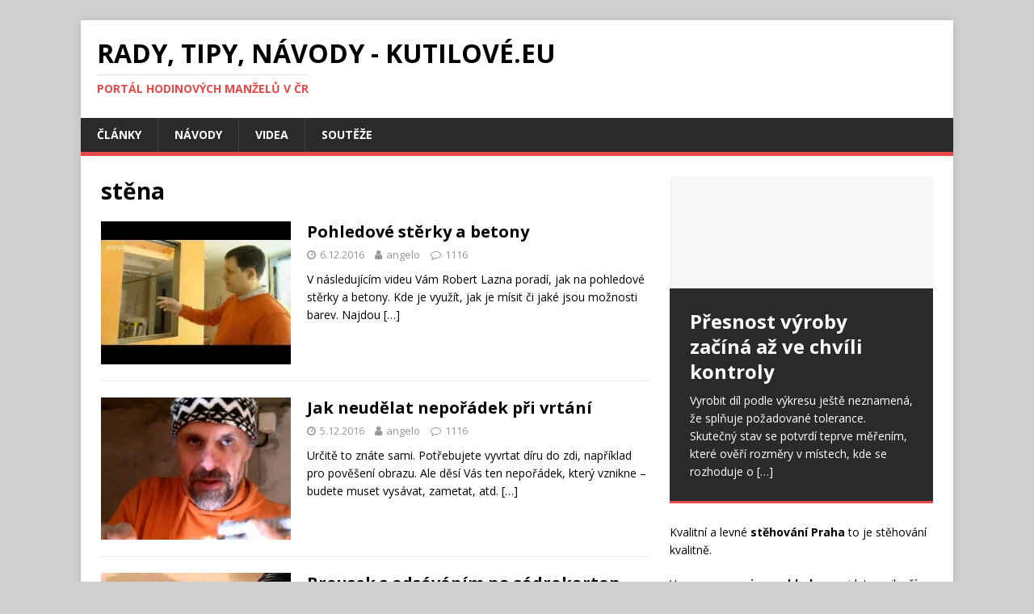

--- FILE ---
content_type: text/html; charset=UTF-8
request_url: https://kutilove.eu/tag/stena/
body_size: 14253
content:
<!DOCTYPE html>
<html class="no-js" lang="cs">
<head>
<meta charset="UTF-8">
<meta name="viewport" content="width=device-width, initial-scale=1.0">
<link rel="profile" href="https://gmpg.org/xfn/11" />
<meta name='robots' content='index, follow, max-image-preview:large, max-snippet:-1, max-video-preview:-1' />
	<style>img:is([sizes="auto" i], [sizes^="auto," i]) { contain-intrinsic-size: 3000px 1500px }</style>
	
	<!-- This site is optimized with the Yoast SEO plugin v24.1 - https://yoast.com/wordpress/plugins/seo/ -->
	<title>stěna Archivy - Rady, Tipy, Návody - Kutilové.eu</title>
	<link rel="canonical" href="https://kutilove.eu/tag/stena/" />
	<link rel="next" href="https://kutilove.eu/tag/stena/page/2/" />
	<meta property="og:locale" content="cs_CZ" />
	<meta property="og:type" content="article" />
	<meta property="og:title" content="stěna Archivy - Rady, Tipy, Návody - Kutilové.eu" />
	<meta property="og:url" content="https://kutilove.eu/tag/stena/" />
	<meta property="og:site_name" content="Rady, Tipy, Návody - Kutilové.eu" />
	<meta name="twitter:card" content="summary_large_image" />
	<script type="application/ld+json" class="yoast-schema-graph">{"@context":"https://schema.org","@graph":[{"@type":"CollectionPage","@id":"https://kutilove.eu/tag/stena/","url":"https://kutilove.eu/tag/stena/","name":"stěna Archivy - Rady, Tipy, Návody - Kutilové.eu","isPartOf":{"@id":"https://kutilove.eu/#website"},"primaryImageOfPage":{"@id":"https://kutilove.eu/tag/stena/#primaryimage"},"image":{"@id":"https://kutilove.eu/tag/stena/#primaryimage"},"thumbnailUrl":"https://kutilove.eu/wp-content/uploads/2016/12/pohledove-sterky-a-betony.jpg","breadcrumb":{"@id":"https://kutilove.eu/tag/stena/#breadcrumb"},"inLanguage":"cs"},{"@type":"ImageObject","inLanguage":"cs","@id":"https://kutilove.eu/tag/stena/#primaryimage","url":"https://kutilove.eu/wp-content/uploads/2016/12/pohledove-sterky-a-betony.jpg","contentUrl":"https://kutilove.eu/wp-content/uploads/2016/12/pohledove-sterky-a-betony.jpg","width":480,"height":360},{"@type":"BreadcrumbList","@id":"https://kutilove.eu/tag/stena/#breadcrumb","itemListElement":[{"@type":"ListItem","position":1,"name":"Domů","item":"https://kutilove.eu/"},{"@type":"ListItem","position":2,"name":"stěna"}]},{"@type":"WebSite","@id":"https://kutilove.eu/#website","url":"https://kutilove.eu/","name":"Rady, Tipy, Návody - Kutilové.eu","description":"Portál hodinových manželů v ČR","potentialAction":[{"@type":"SearchAction","target":{"@type":"EntryPoint","urlTemplate":"https://kutilove.eu/?s={search_term_string}"},"query-input":{"@type":"PropertyValueSpecification","valueRequired":true,"valueName":"search_term_string"}}],"inLanguage":"cs"}]}</script>
	<!-- / Yoast SEO plugin. -->


<link rel='dns-prefetch' href='//fonts.googleapis.com' />
<link rel="alternate" type="application/rss+xml" title="Rady, Tipy, Návody - Kutilové.eu &raquo; RSS zdroj" href="https://kutilove.eu/feed/" />
<link rel="alternate" type="application/rss+xml" title="Rady, Tipy, Návody - Kutilové.eu &raquo; RSS komentářů" href="https://kutilove.eu/comments/feed/" />
<link rel="alternate" type="application/rss+xml" title="Rady, Tipy, Návody - Kutilové.eu &raquo; RSS pro štítek stěna" href="https://kutilove.eu/tag/stena/feed/" />
<script type="text/javascript">
/* <![CDATA[ */
window._wpemojiSettings = {"baseUrl":"https:\/\/s.w.org\/images\/core\/emoji\/15.0.3\/72x72\/","ext":".png","svgUrl":"https:\/\/s.w.org\/images\/core\/emoji\/15.0.3\/svg\/","svgExt":".svg","source":{"concatemoji":"https:\/\/kutilove.eu\/wp-includes\/js\/wp-emoji-release.min.js?ver=6.7.4"}};
/*! This file is auto-generated */
!function(i,n){var o,s,e;function c(e){try{var t={supportTests:e,timestamp:(new Date).valueOf()};sessionStorage.setItem(o,JSON.stringify(t))}catch(e){}}function p(e,t,n){e.clearRect(0,0,e.canvas.width,e.canvas.height),e.fillText(t,0,0);var t=new Uint32Array(e.getImageData(0,0,e.canvas.width,e.canvas.height).data),r=(e.clearRect(0,0,e.canvas.width,e.canvas.height),e.fillText(n,0,0),new Uint32Array(e.getImageData(0,0,e.canvas.width,e.canvas.height).data));return t.every(function(e,t){return e===r[t]})}function u(e,t,n){switch(t){case"flag":return n(e,"\ud83c\udff3\ufe0f\u200d\u26a7\ufe0f","\ud83c\udff3\ufe0f\u200b\u26a7\ufe0f")?!1:!n(e,"\ud83c\uddfa\ud83c\uddf3","\ud83c\uddfa\u200b\ud83c\uddf3")&&!n(e,"\ud83c\udff4\udb40\udc67\udb40\udc62\udb40\udc65\udb40\udc6e\udb40\udc67\udb40\udc7f","\ud83c\udff4\u200b\udb40\udc67\u200b\udb40\udc62\u200b\udb40\udc65\u200b\udb40\udc6e\u200b\udb40\udc67\u200b\udb40\udc7f");case"emoji":return!n(e,"\ud83d\udc26\u200d\u2b1b","\ud83d\udc26\u200b\u2b1b")}return!1}function f(e,t,n){var r="undefined"!=typeof WorkerGlobalScope&&self instanceof WorkerGlobalScope?new OffscreenCanvas(300,150):i.createElement("canvas"),a=r.getContext("2d",{willReadFrequently:!0}),o=(a.textBaseline="top",a.font="600 32px Arial",{});return e.forEach(function(e){o[e]=t(a,e,n)}),o}function t(e){var t=i.createElement("script");t.src=e,t.defer=!0,i.head.appendChild(t)}"undefined"!=typeof Promise&&(o="wpEmojiSettingsSupports",s=["flag","emoji"],n.supports={everything:!0,everythingExceptFlag:!0},e=new Promise(function(e){i.addEventListener("DOMContentLoaded",e,{once:!0})}),new Promise(function(t){var n=function(){try{var e=JSON.parse(sessionStorage.getItem(o));if("object"==typeof e&&"number"==typeof e.timestamp&&(new Date).valueOf()<e.timestamp+604800&&"object"==typeof e.supportTests)return e.supportTests}catch(e){}return null}();if(!n){if("undefined"!=typeof Worker&&"undefined"!=typeof OffscreenCanvas&&"undefined"!=typeof URL&&URL.createObjectURL&&"undefined"!=typeof Blob)try{var e="postMessage("+f.toString()+"("+[JSON.stringify(s),u.toString(),p.toString()].join(",")+"));",r=new Blob([e],{type:"text/javascript"}),a=new Worker(URL.createObjectURL(r),{name:"wpTestEmojiSupports"});return void(a.onmessage=function(e){c(n=e.data),a.terminate(),t(n)})}catch(e){}c(n=f(s,u,p))}t(n)}).then(function(e){for(var t in e)n.supports[t]=e[t],n.supports.everything=n.supports.everything&&n.supports[t],"flag"!==t&&(n.supports.everythingExceptFlag=n.supports.everythingExceptFlag&&n.supports[t]);n.supports.everythingExceptFlag=n.supports.everythingExceptFlag&&!n.supports.flag,n.DOMReady=!1,n.readyCallback=function(){n.DOMReady=!0}}).then(function(){return e}).then(function(){var e;n.supports.everything||(n.readyCallback(),(e=n.source||{}).concatemoji?t(e.concatemoji):e.wpemoji&&e.twemoji&&(t(e.twemoji),t(e.wpemoji)))}))}((window,document),window._wpemojiSettings);
/* ]]> */
</script>
<style id='wp-emoji-styles-inline-css' type='text/css'>

	img.wp-smiley, img.emoji {
		display: inline !important;
		border: none !important;
		box-shadow: none !important;
		height: 1em !important;
		width: 1em !important;
		margin: 0 0.07em !important;
		vertical-align: -0.1em !important;
		background: none !important;
		padding: 0 !important;
	}
</style>
<link rel='stylesheet' id='wp-block-library-css' href='https://kutilove.eu/wp-includes/css/dist/block-library/style.min.css?ver=6.7.4' type='text/css' media='all' />
<style id='classic-theme-styles-inline-css' type='text/css'>
/*! This file is auto-generated */
.wp-block-button__link{color:#fff;background-color:#32373c;border-radius:9999px;box-shadow:none;text-decoration:none;padding:calc(.667em + 2px) calc(1.333em + 2px);font-size:1.125em}.wp-block-file__button{background:#32373c;color:#fff;text-decoration:none}
</style>
<style id='global-styles-inline-css' type='text/css'>
:root{--wp--preset--aspect-ratio--square: 1;--wp--preset--aspect-ratio--4-3: 4/3;--wp--preset--aspect-ratio--3-4: 3/4;--wp--preset--aspect-ratio--3-2: 3/2;--wp--preset--aspect-ratio--2-3: 2/3;--wp--preset--aspect-ratio--16-9: 16/9;--wp--preset--aspect-ratio--9-16: 9/16;--wp--preset--color--black: #000000;--wp--preset--color--cyan-bluish-gray: #abb8c3;--wp--preset--color--white: #ffffff;--wp--preset--color--pale-pink: #f78da7;--wp--preset--color--vivid-red: #cf2e2e;--wp--preset--color--luminous-vivid-orange: #ff6900;--wp--preset--color--luminous-vivid-amber: #fcb900;--wp--preset--color--light-green-cyan: #7bdcb5;--wp--preset--color--vivid-green-cyan: #00d084;--wp--preset--color--pale-cyan-blue: #8ed1fc;--wp--preset--color--vivid-cyan-blue: #0693e3;--wp--preset--color--vivid-purple: #9b51e0;--wp--preset--gradient--vivid-cyan-blue-to-vivid-purple: linear-gradient(135deg,rgba(6,147,227,1) 0%,rgb(155,81,224) 100%);--wp--preset--gradient--light-green-cyan-to-vivid-green-cyan: linear-gradient(135deg,rgb(122,220,180) 0%,rgb(0,208,130) 100%);--wp--preset--gradient--luminous-vivid-amber-to-luminous-vivid-orange: linear-gradient(135deg,rgba(252,185,0,1) 0%,rgba(255,105,0,1) 100%);--wp--preset--gradient--luminous-vivid-orange-to-vivid-red: linear-gradient(135deg,rgba(255,105,0,1) 0%,rgb(207,46,46) 100%);--wp--preset--gradient--very-light-gray-to-cyan-bluish-gray: linear-gradient(135deg,rgb(238,238,238) 0%,rgb(169,184,195) 100%);--wp--preset--gradient--cool-to-warm-spectrum: linear-gradient(135deg,rgb(74,234,220) 0%,rgb(151,120,209) 20%,rgb(207,42,186) 40%,rgb(238,44,130) 60%,rgb(251,105,98) 80%,rgb(254,248,76) 100%);--wp--preset--gradient--blush-light-purple: linear-gradient(135deg,rgb(255,206,236) 0%,rgb(152,150,240) 100%);--wp--preset--gradient--blush-bordeaux: linear-gradient(135deg,rgb(254,205,165) 0%,rgb(254,45,45) 50%,rgb(107,0,62) 100%);--wp--preset--gradient--luminous-dusk: linear-gradient(135deg,rgb(255,203,112) 0%,rgb(199,81,192) 50%,rgb(65,88,208) 100%);--wp--preset--gradient--pale-ocean: linear-gradient(135deg,rgb(255,245,203) 0%,rgb(182,227,212) 50%,rgb(51,167,181) 100%);--wp--preset--gradient--electric-grass: linear-gradient(135deg,rgb(202,248,128) 0%,rgb(113,206,126) 100%);--wp--preset--gradient--midnight: linear-gradient(135deg,rgb(2,3,129) 0%,rgb(40,116,252) 100%);--wp--preset--font-size--small: 13px;--wp--preset--font-size--medium: 20px;--wp--preset--font-size--large: 36px;--wp--preset--font-size--x-large: 42px;--wp--preset--spacing--20: 0.44rem;--wp--preset--spacing--30: 0.67rem;--wp--preset--spacing--40: 1rem;--wp--preset--spacing--50: 1.5rem;--wp--preset--spacing--60: 2.25rem;--wp--preset--spacing--70: 3.38rem;--wp--preset--spacing--80: 5.06rem;--wp--preset--shadow--natural: 6px 6px 9px rgba(0, 0, 0, 0.2);--wp--preset--shadow--deep: 12px 12px 50px rgba(0, 0, 0, 0.4);--wp--preset--shadow--sharp: 6px 6px 0px rgba(0, 0, 0, 0.2);--wp--preset--shadow--outlined: 6px 6px 0px -3px rgba(255, 255, 255, 1), 6px 6px rgba(0, 0, 0, 1);--wp--preset--shadow--crisp: 6px 6px 0px rgba(0, 0, 0, 1);}:where(.is-layout-flex){gap: 0.5em;}:where(.is-layout-grid){gap: 0.5em;}body .is-layout-flex{display: flex;}.is-layout-flex{flex-wrap: wrap;align-items: center;}.is-layout-flex > :is(*, div){margin: 0;}body .is-layout-grid{display: grid;}.is-layout-grid > :is(*, div){margin: 0;}:where(.wp-block-columns.is-layout-flex){gap: 2em;}:where(.wp-block-columns.is-layout-grid){gap: 2em;}:where(.wp-block-post-template.is-layout-flex){gap: 1.25em;}:where(.wp-block-post-template.is-layout-grid){gap: 1.25em;}.has-black-color{color: var(--wp--preset--color--black) !important;}.has-cyan-bluish-gray-color{color: var(--wp--preset--color--cyan-bluish-gray) !important;}.has-white-color{color: var(--wp--preset--color--white) !important;}.has-pale-pink-color{color: var(--wp--preset--color--pale-pink) !important;}.has-vivid-red-color{color: var(--wp--preset--color--vivid-red) !important;}.has-luminous-vivid-orange-color{color: var(--wp--preset--color--luminous-vivid-orange) !important;}.has-luminous-vivid-amber-color{color: var(--wp--preset--color--luminous-vivid-amber) !important;}.has-light-green-cyan-color{color: var(--wp--preset--color--light-green-cyan) !important;}.has-vivid-green-cyan-color{color: var(--wp--preset--color--vivid-green-cyan) !important;}.has-pale-cyan-blue-color{color: var(--wp--preset--color--pale-cyan-blue) !important;}.has-vivid-cyan-blue-color{color: var(--wp--preset--color--vivid-cyan-blue) !important;}.has-vivid-purple-color{color: var(--wp--preset--color--vivid-purple) !important;}.has-black-background-color{background-color: var(--wp--preset--color--black) !important;}.has-cyan-bluish-gray-background-color{background-color: var(--wp--preset--color--cyan-bluish-gray) !important;}.has-white-background-color{background-color: var(--wp--preset--color--white) !important;}.has-pale-pink-background-color{background-color: var(--wp--preset--color--pale-pink) !important;}.has-vivid-red-background-color{background-color: var(--wp--preset--color--vivid-red) !important;}.has-luminous-vivid-orange-background-color{background-color: var(--wp--preset--color--luminous-vivid-orange) !important;}.has-luminous-vivid-amber-background-color{background-color: var(--wp--preset--color--luminous-vivid-amber) !important;}.has-light-green-cyan-background-color{background-color: var(--wp--preset--color--light-green-cyan) !important;}.has-vivid-green-cyan-background-color{background-color: var(--wp--preset--color--vivid-green-cyan) !important;}.has-pale-cyan-blue-background-color{background-color: var(--wp--preset--color--pale-cyan-blue) !important;}.has-vivid-cyan-blue-background-color{background-color: var(--wp--preset--color--vivid-cyan-blue) !important;}.has-vivid-purple-background-color{background-color: var(--wp--preset--color--vivid-purple) !important;}.has-black-border-color{border-color: var(--wp--preset--color--black) !important;}.has-cyan-bluish-gray-border-color{border-color: var(--wp--preset--color--cyan-bluish-gray) !important;}.has-white-border-color{border-color: var(--wp--preset--color--white) !important;}.has-pale-pink-border-color{border-color: var(--wp--preset--color--pale-pink) !important;}.has-vivid-red-border-color{border-color: var(--wp--preset--color--vivid-red) !important;}.has-luminous-vivid-orange-border-color{border-color: var(--wp--preset--color--luminous-vivid-orange) !important;}.has-luminous-vivid-amber-border-color{border-color: var(--wp--preset--color--luminous-vivid-amber) !important;}.has-light-green-cyan-border-color{border-color: var(--wp--preset--color--light-green-cyan) !important;}.has-vivid-green-cyan-border-color{border-color: var(--wp--preset--color--vivid-green-cyan) !important;}.has-pale-cyan-blue-border-color{border-color: var(--wp--preset--color--pale-cyan-blue) !important;}.has-vivid-cyan-blue-border-color{border-color: var(--wp--preset--color--vivid-cyan-blue) !important;}.has-vivid-purple-border-color{border-color: var(--wp--preset--color--vivid-purple) !important;}.has-vivid-cyan-blue-to-vivid-purple-gradient-background{background: var(--wp--preset--gradient--vivid-cyan-blue-to-vivid-purple) !important;}.has-light-green-cyan-to-vivid-green-cyan-gradient-background{background: var(--wp--preset--gradient--light-green-cyan-to-vivid-green-cyan) !important;}.has-luminous-vivid-amber-to-luminous-vivid-orange-gradient-background{background: var(--wp--preset--gradient--luminous-vivid-amber-to-luminous-vivid-orange) !important;}.has-luminous-vivid-orange-to-vivid-red-gradient-background{background: var(--wp--preset--gradient--luminous-vivid-orange-to-vivid-red) !important;}.has-very-light-gray-to-cyan-bluish-gray-gradient-background{background: var(--wp--preset--gradient--very-light-gray-to-cyan-bluish-gray) !important;}.has-cool-to-warm-spectrum-gradient-background{background: var(--wp--preset--gradient--cool-to-warm-spectrum) !important;}.has-blush-light-purple-gradient-background{background: var(--wp--preset--gradient--blush-light-purple) !important;}.has-blush-bordeaux-gradient-background{background: var(--wp--preset--gradient--blush-bordeaux) !important;}.has-luminous-dusk-gradient-background{background: var(--wp--preset--gradient--luminous-dusk) !important;}.has-pale-ocean-gradient-background{background: var(--wp--preset--gradient--pale-ocean) !important;}.has-electric-grass-gradient-background{background: var(--wp--preset--gradient--electric-grass) !important;}.has-midnight-gradient-background{background: var(--wp--preset--gradient--midnight) !important;}.has-small-font-size{font-size: var(--wp--preset--font-size--small) !important;}.has-medium-font-size{font-size: var(--wp--preset--font-size--medium) !important;}.has-large-font-size{font-size: var(--wp--preset--font-size--large) !important;}.has-x-large-font-size{font-size: var(--wp--preset--font-size--x-large) !important;}
:where(.wp-block-post-template.is-layout-flex){gap: 1.25em;}:where(.wp-block-post-template.is-layout-grid){gap: 1.25em;}
:where(.wp-block-columns.is-layout-flex){gap: 2em;}:where(.wp-block-columns.is-layout-grid){gap: 2em;}
:root :where(.wp-block-pullquote){font-size: 1.5em;line-height: 1.6;}
</style>
<link rel='stylesheet' id='wpa-css-css' href='https://kutilove.eu/wp-content/plugins/honeypot/includes/css/wpa.css?ver=2.2.05' type='text/css' media='all' />
<link rel='stylesheet' id='mh-google-fonts-css' href='https://fonts.googleapis.com/css?family=Open+Sans:400,400italic,700,600' type='text/css' media='all' />
<link rel='stylesheet' id='mh-magazine-lite-css' href='https://kutilove.eu/wp-content/themes/mh-magazine-lite/style.css?ver=2.9.0' type='text/css' media='all' />
<link rel='stylesheet' id='mh-font-awesome-css' href='https://kutilove.eu/wp-content/themes/mh-magazine-lite/includes/font-awesome.min.css' type='text/css' media='all' />
<script type="text/javascript" src="https://kutilove.eu/wp-includes/js/jquery/jquery.min.js?ver=3.7.1" id="jquery-core-js"></script>
<script type="text/javascript" src="https://kutilove.eu/wp-includes/js/jquery/jquery-migrate.min.js?ver=3.4.1" id="jquery-migrate-js"></script>
<script type="text/javascript" src="https://kutilove.eu/wp-content/themes/mh-magazine-lite/js/scripts.js?ver=2.9.0" id="mh-scripts-js"></script>
<link rel="https://api.w.org/" href="https://kutilove.eu/wp-json/" /><link rel="alternate" title="JSON" type="application/json" href="https://kutilove.eu/wp-json/wp/v2/tags/144" /><link rel="EditURI" type="application/rsd+xml" title="RSD" href="https://kutilove.eu/xmlrpc.php?rsd" />
<meta name="generator" content="WordPress 6.7.4" />
<meta name="generator" content="Site Kit by Google 1.121.0" /><!--[if lt IE 9]>
<script src="https://kutilove.eu/wp-content/themes/mh-magazine-lite/js/css3-mediaqueries.js"></script>
<![endif]-->

<!-- Google AdSense meta tags added by Site Kit -->
<meta name="google-adsense-platform-account" content="ca-host-pub-2644536267352236">
<meta name="google-adsense-platform-domain" content="sitekit.withgoogle.com">
<!-- End Google AdSense meta tags added by Site Kit -->
<style type="text/css" id="custom-background-css">
body.custom-background { background-color: #d1d1d1; }
</style>
		<script async src="https://pagead2.googlesyndication.com/pagead/js/adsbygoogle.js?client=ca-pub-4095369454406172"
     crossorigin="anonymous"></script>
</head>
<body data-rsssl=1 id="mh-mobile" class="archive tag tag-stena tag-144 custom-background mh-right-sb" itemscope="itemscope" itemtype="https://schema.org/WebPage">
<div class="mh-container mh-container-outer">
<div class="mh-header-mobile-nav mh-clearfix"></div>
<header class="mh-header" itemscope="itemscope" itemtype="https://schema.org/WPHeader">
	<div class="mh-container mh-container-inner mh-row mh-clearfix">
		<div class="mh-custom-header mh-clearfix">
<div class="mh-site-identity">
<div class="mh-site-logo" role="banner" itemscope="itemscope" itemtype="https://schema.org/Brand">
<div class="mh-header-text">
<a class="mh-header-text-link" href="https://kutilove.eu/" title="Rady, Tipy, Návody - Kutilové.eu" rel="home">
<h2 class="mh-header-title">Rady, Tipy, Návody - Kutilové.eu</h2>
<h3 class="mh-header-tagline">Portál hodinových manželů v ČR</h3>
</a>
</div>
</div>
</div>
</div>
	</div>
	<div class="mh-main-nav-wrap">
		<nav class="mh-navigation mh-main-nav mh-container mh-container-inner mh-clearfix" itemscope="itemscope" itemtype="https://schema.org/SiteNavigationElement">
			<div class="menu-hlavni-navigace-container"><ul id="menu-hlavni-navigace" class="menu"><li id="menu-item-82" class="menu-item menu-item-type-taxonomy menu-item-object-category menu-item-82"><a href="https://kutilove.eu/category/clanky/">Články</a></li>
<li id="menu-item-62" class="menu-item menu-item-type-taxonomy menu-item-object-category menu-item-62"><a href="https://kutilove.eu/category/rady-pro-kutily/">Návody</a></li>
<li id="menu-item-83" class="menu-item menu-item-type-taxonomy menu-item-object-category menu-item-83"><a href="https://kutilove.eu/category/videa/">Videa</a></li>
<li id="menu-item-91" class="menu-item menu-item-type-taxonomy menu-item-object-category menu-item-91"><a href="https://kutilove.eu/category/souteze/">Soutěže</a></li>
</ul></div>		</nav>
		
	</div>
	<script async src="https://pagead2.googlesyndication.com/pagead/js/adsbygoogle.js?client=ca-pub-4095369454406172"
     crossorigin="anonymous"></script>
</header><div class="mh-wrapper mh-clearfix">
	<div id="main-content" class="mh-loop mh-content" role="main">			<header class="page-header"><h1 class="page-title">stěna</h1>			</header><article class="mh-loop-item mh-clearfix post-3194 post type-post status-publish format-standard has-post-thumbnail hentry category-videa tag-barva tag-barvy tag-beton tag-interier tag-natirani tag-pohledove-sterky tag-stena">
	<figure class="mh-loop-thumb">
		<a href="https://kutilove.eu/pohledove-sterky-a-betony/"><img width="326" height="245" src="https://kutilove.eu/wp-content/uploads/2016/12/pohledove-sterky-a-betony-326x245.jpg" class="attachment-mh-magazine-lite-medium size-mh-magazine-lite-medium wp-post-image" alt="" decoding="async" fetchpriority="high" srcset="https://kutilove.eu/wp-content/uploads/2016/12/pohledove-sterky-a-betony-326x245.jpg 326w, https://kutilove.eu/wp-content/uploads/2016/12/pohledove-sterky-a-betony-300x225.jpg 300w, https://kutilove.eu/wp-content/uploads/2016/12/pohledove-sterky-a-betony-80x60.jpg 80w, https://kutilove.eu/wp-content/uploads/2016/12/pohledove-sterky-a-betony.jpg 480w" sizes="(max-width: 326px) 100vw, 326px" />		</a>
	</figure>
	<div class="mh-loop-content mh-clearfix">
		<header class="mh-loop-header">
			<h3 class="entry-title mh-loop-title">
				<a href="https://kutilove.eu/pohledove-sterky-a-betony/" rel="bookmark">
					Pohledové stěrky a betony				</a>
			</h3>
			<div class="mh-meta mh-loop-meta">
				<span class="mh-meta-date updated"><i class="fa fa-clock-o"></i>6.12.2016</span>
<span class="mh-meta-author author vcard"><i class="fa fa-user"></i><a class="fn" href="https://kutilove.eu/author/angelo/">angelo</a></span>
<span class="mh-meta-comments"><i class="fa fa-comment-o"></i><a class="mh-comment-count-link" href="https://kutilove.eu/pohledove-sterky-a-betony/#mh-comments">1116</a></span>
			</div>
		</header>
		<div class="mh-loop-excerpt">
			<div class="mh-excerpt"><p>V následujícím videu Vám Robert Lazna poradí, jak na pohledové stěrky a betony. Kde je využít, jak je mísit či jaké jsou možnosti barev. Najdou <a class="mh-excerpt-more" href="https://kutilove.eu/pohledove-sterky-a-betony/" title="Pohledové stěrky a betony">[&#8230;]</a></p>
</div>		</div>
	</div>
</article><article class="mh-loop-item mh-clearfix post-3185 post type-post status-publish format-standard has-post-thumbnail hentry category-videa tag-cisteni tag-papir tag-stena tag-uklid tag-vrtacka tag-vrtani tag-zdivo">
	<figure class="mh-loop-thumb">
		<a href="https://kutilove.eu/jak-neudelat-neporadek-pri-vrtani/"><img width="326" height="245" src="https://kutilove.eu/wp-content/uploads/2016/12/jak-neudelat-neporadek-pri-vrtan-326x245.jpg" class="attachment-mh-magazine-lite-medium size-mh-magazine-lite-medium wp-post-image" alt="" decoding="async" srcset="https://kutilove.eu/wp-content/uploads/2016/12/jak-neudelat-neporadek-pri-vrtan-326x245.jpg 326w, https://kutilove.eu/wp-content/uploads/2016/12/jak-neudelat-neporadek-pri-vrtan-678x509.jpg 678w, https://kutilove.eu/wp-content/uploads/2016/12/jak-neudelat-neporadek-pri-vrtan-80x60.jpg 80w" sizes="(max-width: 326px) 100vw, 326px" />		</a>
	</figure>
	<div class="mh-loop-content mh-clearfix">
		<header class="mh-loop-header">
			<h3 class="entry-title mh-loop-title">
				<a href="https://kutilove.eu/jak-neudelat-neporadek-pri-vrtani/" rel="bookmark">
					Jak neudělat nepořádek při vrtání				</a>
			</h3>
			<div class="mh-meta mh-loop-meta">
				<span class="mh-meta-date updated"><i class="fa fa-clock-o"></i>5.12.2016</span>
<span class="mh-meta-author author vcard"><i class="fa fa-user"></i><a class="fn" href="https://kutilove.eu/author/angelo/">angelo</a></span>
<span class="mh-meta-comments"><i class="fa fa-comment-o"></i><a class="mh-comment-count-link" href="https://kutilove.eu/jak-neudelat-neporadek-pri-vrtani/#mh-comments">1116</a></span>
			</div>
		</header>
		<div class="mh-loop-excerpt">
			<div class="mh-excerpt"><p>Určitě to znáte sami. Potřebujete vyvrtat díru do zdi, například pro pověšení obrazu. Ale děsí Vás ten nepořádek, který vznikne – budete muset vysávat, zametat, atd. <a class="mh-excerpt-more" href="https://kutilove.eu/jak-neudelat-neporadek-pri-vrtani/" title="Jak neudělat nepořádek při vrtání">[&#8230;]</a></p>
</div>		</div>
	</div>
</article><article class="mh-loop-item mh-clearfix post-3109 post type-post status-publish format-standard has-post-thumbnail hentry category-videa tag-brousek tag-brouseni tag-odsavani tag-sadrokarton tag-stena tag-sterky tag-uklid">
	<figure class="mh-loop-thumb">
		<a href="https://kutilove.eu/brousek-s-odsavanim-na-sadrokarton/"><img width="326" height="245" src="https://kutilove.eu/wp-content/uploads/2016/11/brousek-s-odsavanim-na-sadrokart-326x245.jpg" class="attachment-mh-magazine-lite-medium size-mh-magazine-lite-medium wp-post-image" alt="" decoding="async" srcset="https://kutilove.eu/wp-content/uploads/2016/11/brousek-s-odsavanim-na-sadrokart-326x245.jpg 326w, https://kutilove.eu/wp-content/uploads/2016/11/brousek-s-odsavanim-na-sadrokart-678x509.jpg 678w, https://kutilove.eu/wp-content/uploads/2016/11/brousek-s-odsavanim-na-sadrokart-80x60.jpg 80w" sizes="(max-width: 326px) 100vw, 326px" />		</a>
	</figure>
	<div class="mh-loop-content mh-clearfix">
		<header class="mh-loop-header">
			<h3 class="entry-title mh-loop-title">
				<a href="https://kutilove.eu/brousek-s-odsavanim-na-sadrokarton/" rel="bookmark">
					Brousek s odsáváním na sádrokarton				</a>
			</h3>
			<div class="mh-meta mh-loop-meta">
				<span class="mh-meta-date updated"><i class="fa fa-clock-o"></i>24.11.2016</span>
<span class="mh-meta-author author vcard"><i class="fa fa-user"></i><a class="fn" href="https://kutilove.eu/author/angelo/">angelo</a></span>
<span class="mh-meta-comments"><i class="fa fa-comment-o"></i><a class="mh-comment-count-link" href="https://kutilove.eu/brousek-s-odsavanim-na-sadrokarton/#mh-comments">1116</a></span>
			</div>
		</header>
		<div class="mh-loop-excerpt">
			<div class="mh-excerpt"><p>Zajímavá a praktická pomůcka vlastní výroba. Brousek s odsáváním vhodný pro práci se sádrokartonem. Cílem je odsávání nečistot při broušení sádrokartonu či stěrkovaných stěn. Výroba je <a class="mh-excerpt-more" href="https://kutilove.eu/brousek-s-odsavanim-na-sadrokarton/" title="Brousek s odsáváním na sádrokarton">[&#8230;]</a></p>
</div>		</div>
	</div>
</article><article class="mh-loop-item mh-clearfix post-3011 post type-post status-publish format-standard has-post-thumbnail hentry category-videa tag-nater tag-stena tag-tabule tag-zed">
	<figure class="mh-loop-thumb">
		<a href="https://kutilove.eu/tabule-na-zed/"><img width="326" height="245" src="https://kutilove.eu/wp-content/uploads/2016/11/tabule-na-zed-326x245.jpg" class="attachment-mh-magazine-lite-medium size-mh-magazine-lite-medium wp-post-image" alt="" decoding="async" loading="lazy" srcset="https://kutilove.eu/wp-content/uploads/2016/11/tabule-na-zed-326x245.jpg 326w, https://kutilove.eu/wp-content/uploads/2016/11/tabule-na-zed-678x509.jpg 678w, https://kutilove.eu/wp-content/uploads/2016/11/tabule-na-zed-80x60.jpg 80w" sizes="auto, (max-width: 326px) 100vw, 326px" />		</a>
	</figure>
	<div class="mh-loop-content mh-clearfix">
		<header class="mh-loop-header">
			<h3 class="entry-title mh-loop-title">
				<a href="https://kutilove.eu/tabule-na-zed/" rel="bookmark">
					Tabule na zeď				</a>
			</h3>
			<div class="mh-meta mh-loop-meta">
				<span class="mh-meta-date updated"><i class="fa fa-clock-o"></i>10.11.2016</span>
<span class="mh-meta-author author vcard"><i class="fa fa-user"></i><a class="fn" href="https://kutilove.eu/author/angelo/">angelo</a></span>
<span class="mh-meta-comments"><i class="fa fa-comment-o"></i><a class="mh-comment-count-link" href="https://kutilove.eu/tabule-na-zed/#mh-comments">1116</a></span>
			</div>
		</header>
		<div class="mh-loop-excerpt">
			<div class="mh-excerpt"><p>O tom, že tabule nemusí patřit jen do školy, se můžete přesvědčit u tohoto videa. Jak si například i doma vyrobit jednoduše tabuli na zdi <a class="mh-excerpt-more" href="https://kutilove.eu/tabule-na-zed/" title="Tabule na zeď">[&#8230;]</a></p>
</div>		</div>
	</div>
</article><article class="mh-loop-item mh-clearfix post-2392 post type-post status-publish format-standard has-post-thumbnail hentry category-videa tag-deska tag-dilna tag-drevo tag-drzak tag-policka tag-stena tag-zed">
	<figure class="mh-loop-thumb">
		<a href="https://kutilove.eu/prakticke-drzaky-na-stenu/"><img width="326" height="245" src="https://kutilove.eu/wp-content/uploads/2016/08/prakticke-drzaky-na-stenu-326x245.jpg" class="attachment-mh-magazine-lite-medium size-mh-magazine-lite-medium wp-post-image" alt="" decoding="async" loading="lazy" srcset="https://kutilove.eu/wp-content/uploads/2016/08/prakticke-drzaky-na-stenu-326x245.jpg 326w, https://kutilove.eu/wp-content/uploads/2016/08/prakticke-drzaky-na-stenu-678x509.jpg 678w, https://kutilove.eu/wp-content/uploads/2016/08/prakticke-drzaky-na-stenu-80x60.jpg 80w" sizes="auto, (max-width: 326px) 100vw, 326px" />		</a>
	</figure>
	<div class="mh-loop-content mh-clearfix">
		<header class="mh-loop-header">
			<h3 class="entry-title mh-loop-title">
				<a href="https://kutilove.eu/prakticke-drzaky-na-stenu/" rel="bookmark">
					Praktické držáky na stěnu				</a>
			</h3>
			<div class="mh-meta mh-loop-meta">
				<span class="mh-meta-date updated"><i class="fa fa-clock-o"></i>28.8.2016</span>
<span class="mh-meta-author author vcard"><i class="fa fa-user"></i><a class="fn" href="https://kutilove.eu/author/angelo/">angelo</a></span>
<span class="mh-meta-comments"><i class="fa fa-comment-o"></i><a class="mh-comment-count-link" href="https://kutilove.eu/prakticke-drzaky-na-stenu/#mh-comments">1116</a></span>
			</div>
		</header>
		<div class="mh-loop-excerpt">
			<div class="mh-excerpt"><p>Na videu uvidíte, jak si vyrobit praktické držáky na různé zbytky na zeď. Jejich výroba je poměrně snadná, stejně jako jejich připevnění. Držáky lze využít <a class="mh-excerpt-more" href="https://kutilove.eu/prakticke-drzaky-na-stenu/" title="Praktické držáky na stěnu">[&#8230;]</a></p>
</div>		</div>
	</div>
</article><article class="mh-loop-item mh-clearfix post-2052 post type-post status-publish format-standard has-post-thumbnail hentry category-videa tag-garnyz tag-opravy tag-sadrokarton tag-spary tag-stena tag-tmeleni">
	<figure class="mh-loop-thumb">
		<a href="https://kutilove.eu/kontrola-sadrokartonu-pred-tmelenim/"><img width="326" height="245" src="https://kutilove.eu/wp-content/uploads/2016/07/kontrola-sadrokartonu-pred-tmele-326x245.jpg" class="attachment-mh-magazine-lite-medium size-mh-magazine-lite-medium wp-post-image" alt="" decoding="async" loading="lazy" srcset="https://kutilove.eu/wp-content/uploads/2016/07/kontrola-sadrokartonu-pred-tmele-326x245.jpg 326w, https://kutilove.eu/wp-content/uploads/2016/07/kontrola-sadrokartonu-pred-tmele-678x509.jpg 678w, https://kutilove.eu/wp-content/uploads/2016/07/kontrola-sadrokartonu-pred-tmele-80x60.jpg 80w" sizes="auto, (max-width: 326px) 100vw, 326px" />		</a>
	</figure>
	<div class="mh-loop-content mh-clearfix">
		<header class="mh-loop-header">
			<h3 class="entry-title mh-loop-title">
				<a href="https://kutilove.eu/kontrola-sadrokartonu-pred-tmelenim/" rel="bookmark">
					Kontrola sádrokartonu před tmelením				</a>
			</h3>
			<div class="mh-meta mh-loop-meta">
				<span class="mh-meta-date updated"><i class="fa fa-clock-o"></i>17.7.2016</span>
<span class="mh-meta-author author vcard"><i class="fa fa-user"></i><a class="fn" href="https://kutilove.eu/author/angelo/">angelo</a></span>
<span class="mh-meta-comments"><i class="fa fa-comment-o"></i><a class="mh-comment-count-link" href="https://kutilove.eu/kontrola-sadrokartonu-pred-tmelenim/#mh-comments">1116</a></span>
			</div>
		</header>
		<div class="mh-loop-excerpt">
			<div class="mh-excerpt"><p>Před tmelením sádrokartonu vyvstává mnoho otázek. Například ohledně velikosti spáry nebo jak si poradit s garnýží v podhledu. Tyto a další otázky Vám zodpoví zkušený <a class="mh-excerpt-more" href="https://kutilove.eu/kontrola-sadrokartonu-pred-tmelenim/" title="Kontrola sádrokartonu před tmelením">[&#8230;]</a></p>
</div>		</div>
	</div>
</article><article class="mh-loop-item mh-clearfix post-2045 post type-post status-publish format-standard has-post-thumbnail hentry category-videa tag-barva tag-barvy tag-dekorace tag-malovani tag-stena">
	<figure class="mh-loop-thumb">
		<a href="https://kutilove.eu/barevna-dekorace-na-stenu/"><img width="326" height="245" src="https://kutilove.eu/wp-content/uploads/2016/07/barevna-dekorace-na-stenu-326x245.jpg" class="attachment-mh-magazine-lite-medium size-mh-magazine-lite-medium wp-post-image" alt="" decoding="async" loading="lazy" srcset="https://kutilove.eu/wp-content/uploads/2016/07/barevna-dekorace-na-stenu-326x245.jpg 326w, https://kutilove.eu/wp-content/uploads/2016/07/barevna-dekorace-na-stenu-678x509.jpg 678w, https://kutilove.eu/wp-content/uploads/2016/07/barevna-dekorace-na-stenu-80x60.jpg 80w" sizes="auto, (max-width: 326px) 100vw, 326px" />		</a>
	</figure>
	<div class="mh-loop-content mh-clearfix">
		<header class="mh-loop-header">
			<h3 class="entry-title mh-loop-title">
				<a href="https://kutilove.eu/barevna-dekorace-na-stenu/" rel="bookmark">
					Barevná dekorace na stěnu				</a>
			</h3>
			<div class="mh-meta mh-loop-meta">
				<span class="mh-meta-date updated"><i class="fa fa-clock-o"></i>16.7.2016</span>
<span class="mh-meta-author author vcard"><i class="fa fa-user"></i><a class="fn" href="https://kutilove.eu/author/angelo/">angelo</a></span>
<span class="mh-meta-comments"><i class="fa fa-comment-o"></i><a class="mh-comment-count-link" href="https://kutilove.eu/barevna-dekorace-na-stenu/#mh-comments">1116</a></span>
			</div>
		</header>
		<div class="mh-loop-excerpt">
			<div class="mh-excerpt"><p>Podívejte se, jak se dá nápaditě využití zbytek Primalexu, tónovací barvu a obyčejnou houbičku. Vznikne například zajímavá dekorace stěny, kterou uvidíte na videu. Samozřejmě barvu <a class="mh-excerpt-more" href="https://kutilove.eu/barevna-dekorace-na-stenu/" title="Barevná dekorace na stěnu">[&#8230;]</a></p>
</div>		</div>
	</div>
</article><article class="mh-loop-item mh-clearfix post-2032 post type-post status-publish format-standard has-post-thumbnail hentry category-videa tag-deska tag-drevo tag-kapsar tag-stena">
	<figure class="mh-loop-thumb">
		<a href="https://kutilove.eu/kapsar-z-desky-na-stenu/"><img width="326" height="245" src="https://kutilove.eu/wp-content/uploads/2016/07/kapsar-z-desky-na-stenu-326x245.jpg" class="attachment-mh-magazine-lite-medium size-mh-magazine-lite-medium wp-post-image" alt="" decoding="async" loading="lazy" srcset="https://kutilove.eu/wp-content/uploads/2016/07/kapsar-z-desky-na-stenu-326x245.jpg 326w, https://kutilove.eu/wp-content/uploads/2016/07/kapsar-z-desky-na-stenu-678x509.jpg 678w, https://kutilove.eu/wp-content/uploads/2016/07/kapsar-z-desky-na-stenu-80x60.jpg 80w" sizes="auto, (max-width: 326px) 100vw, 326px" />		</a>
	</figure>
	<div class="mh-loop-content mh-clearfix">
		<header class="mh-loop-header">
			<h3 class="entry-title mh-loop-title">
				<a href="https://kutilove.eu/kapsar-z-desky-na-stenu/" rel="bookmark">
					Kapsář z desky na stěnu				</a>
			</h3>
			<div class="mh-meta mh-loop-meta">
				<span class="mh-meta-date updated"><i class="fa fa-clock-o"></i>14.7.2016</span>
<span class="mh-meta-author author vcard"><i class="fa fa-user"></i><a class="fn" href="https://kutilove.eu/author/angelo/">angelo</a></span>
<span class="mh-meta-comments"><i class="fa fa-comment-o"></i><a class="mh-comment-count-link" href="https://kutilove.eu/kapsar-z-desky-na-stenu/#mh-comments">1116</a></span>
			</div>
		</header>
		<div class="mh-loop-excerpt">
			<div class="mh-excerpt"><p>Jednou z dalších vychytávek od OBI je tento kapsář. Jde o desku na stěně, na desce jsou připevněny kapsy z jeans kalhot. Praktické a originální <a class="mh-excerpt-more" href="https://kutilove.eu/kapsar-z-desky-na-stenu/" title="Kapsář z desky na stěnu">[&#8230;]</a></p>
</div>		</div>
	</div>
</article><article class="mh-loop-item mh-clearfix post-1716 post type-post status-publish format-standard has-post-thumbnail hentry category-videa tag-dekorace tag-dekorace-na-stenu tag-pokoj tag-stena tag-zed">
	<figure class="mh-loop-thumb">
		<a href="https://kutilove.eu/originalni-dekorace-na-stenu-stylu-mrakodrapu/"><img width="326" height="245" src="https://kutilove.eu/wp-content/uploads/2016/06/originalni-dekorace-na-stenu-sty-326x245.jpg" class="attachment-mh-magazine-lite-medium size-mh-magazine-lite-medium wp-post-image" alt="" decoding="async" loading="lazy" srcset="https://kutilove.eu/wp-content/uploads/2016/06/originalni-dekorace-na-stenu-sty-326x245.jpg 326w, https://kutilove.eu/wp-content/uploads/2016/06/originalni-dekorace-na-stenu-sty-300x225.jpg 300w, https://kutilove.eu/wp-content/uploads/2016/06/originalni-dekorace-na-stenu-sty-80x60.jpg 80w, https://kutilove.eu/wp-content/uploads/2016/06/originalni-dekorace-na-stenu-sty.jpg 480w" sizes="auto, (max-width: 326px) 100vw, 326px" />		</a>
	</figure>
	<div class="mh-loop-content mh-clearfix">
		<header class="mh-loop-header">
			<h3 class="entry-title mh-loop-title">
				<a href="https://kutilove.eu/originalni-dekorace-na-stenu-stylu-mrakodrapu/" rel="bookmark">
					Originální dekorace na stěnu stylu mrakodrapů				</a>
			</h3>
			<div class="mh-meta mh-loop-meta">
				<span class="mh-meta-date updated"><i class="fa fa-clock-o"></i>14.6.2016</span>
<span class="mh-meta-author author vcard"><i class="fa fa-user"></i><a class="fn" href="https://kutilove.eu/author/angelo/">angelo</a></span>
<span class="mh-meta-comments"><i class="fa fa-comment-o"></i><a class="mh-comment-count-link" href="https://kutilove.eu/originalni-dekorace-na-stenu-stylu-mrakodrapu/#mh-comments">1116</a></span>
			</div>
		</header>
		<div class="mh-loop-excerpt">
			<div class="mh-excerpt"><p>Zajímavá originální dekorace na stěnu ve stylu mrakodrapů velkoměsta. A vyrobit si ji můžete sami. Stačí trocha zručnosti a trpělivosti při tvorbě &#8222;oken&#8220;. Ačkoli je <a class="mh-excerpt-more" href="https://kutilove.eu/originalni-dekorace-na-stenu-stylu-mrakodrapu/" title="Originální dekorace na stěnu stylu mrakodrapů">[&#8230;]</a></p>
</div>		</div>
	</div>
</article><article class="mh-loop-item mh-clearfix post-613 post type-post status-publish format-standard has-post-thumbnail hentry category-videa tag-plot tag-plotova-stena tag-stavebnicovy-system tag-stena">
	<figure class="mh-loop-thumb">
		<a href="https://kutilove.eu/stavba-plotove-steny-pomoci-stavebnicoveho-systemu/"><img width="235" height="176" src="https://kutilove.eu/wp-content/uploads/2016/04/stavba-plotove-steny-pomoci-stav-235x176.jpg" class="attachment-mh-magazine-lite-medium size-mh-magazine-lite-medium wp-post-image" alt="" decoding="async" loading="lazy" srcset="https://kutilove.eu/wp-content/uploads/2016/04/stavba-plotove-steny-pomoci-stav-235x176.jpg 235w, https://kutilove.eu/wp-content/uploads/2016/04/stavba-plotove-steny-pomoci-stav-80x60.jpg 80w" sizes="auto, (max-width: 235px) 100vw, 235px" />		</a>
	</figure>
	<div class="mh-loop-content mh-clearfix">
		<header class="mh-loop-header">
			<h3 class="entry-title mh-loop-title">
				<a href="https://kutilove.eu/stavba-plotove-steny-pomoci-stavebnicoveho-systemu/" rel="bookmark">
					Stavba plotové stěny pomocí stavebnicového systému				</a>
			</h3>
			<div class="mh-meta mh-loop-meta">
				<span class="mh-meta-date updated"><i class="fa fa-clock-o"></i>5.4.2016</span>
<span class="mh-meta-author author vcard"><i class="fa fa-user"></i><a class="fn" href="https://kutilove.eu/author/angelo/">angelo</a></span>
<span class="mh-meta-comments"><i class="fa fa-comment-o"></i><a class="mh-comment-count-link" href="https://kutilove.eu/stavba-plotove-steny-pomoci-stavebnicoveho-systemu/#mh-comments">1116</a></span>
			</div>
		</header>
		<div class="mh-loop-excerpt">
			<div class="mh-excerpt"><p>Jednou z možností, jak postavit praktickou plotovou stěnu, je využití stavebnicového systému. Na videu můžete vidět inspiraci, jak takový systém k tomuto účelu efektivně použít. <a class="mh-excerpt-more" href="https://kutilove.eu/stavba-plotove-steny-pomoci-stavebnicoveho-systemu/" title="Stavba plotové stěny pomocí stavebnicového systému">[&#8230;]</a></p>
</div>		</div>
	</div>
</article><div class="mh-loop-pagination mh-clearfix">
	<nav class="navigation pagination" aria-label="Posts pagination">
		<h2 class="screen-reader-text">Posts pagination</h2>
		<div class="nav-links"><span aria-current="page" class="page-numbers current">1</span>
<a class="page-numbers" href="https://kutilove.eu/tag/stena/page/2/">2</a>
<a class="next page-numbers" href="https://kutilove.eu/tag/stena/page/2/">&raquo;</a></div>
	</nav></div>	</div>
	<aside class="mh-widget-col-1 mh-sidebar" itemscope="itemscope" itemtype="https://schema.org/WPSideBar"><div id="mh_slider_hp-2" class="mh-widget mh_slider_hp">        	<div id="mh-slider-9740" class="flexslider mh-slider-widget mh-slider-large">
				<ul class="slides">						<li class="mh-slider-item">
							<article class="post-6088">
								<a href="https://kutilove.eu/presnost-vyroby-zacina-az-ve-chvili-kontroly/" title="Přesnost výroby začíná až ve chvíli kontroly"><img class="mh-image-placeholder" src="https://kutilove.eu/wp-content/themes/mh-magazine-lite/images/placeholder-slider.png" alt="Obrázek není k dispozici" />								</a>
								<div class="mh-slider-caption">
									<div class="mh-slider-content">
										<a href="https://kutilove.eu/presnost-vyroby-zacina-az-ve-chvili-kontroly/" title="Přesnost výroby začíná až ve chvíli kontroly">
											<h2 class="mh-slider-title">
												Přesnost výroby začíná až ve chvíli kontroly											</h2>
										</a>
										<div class="mh-slider-excerpt">
											<div class="mh-excerpt"><p>Vyrobit díl podle výkresu ještě neznamená, že splňuje požadované tolerance. Skutečný stav se potvrdí teprve měřením, které ověří rozměry v místech, kde se rozhoduje o <a class="mh-excerpt-more" href="https://kutilove.eu/presnost-vyroby-zacina-az-ve-chvili-kontroly/" title="Přesnost výroby začíná až ve chvíli kontroly">[&#8230;]</a></p>
</div>										</div>
									</div>
								</div>
							</article>
						</li>						<li class="mh-slider-item">
							<article class="post-6086">
								<a href="https://kutilove.eu/svetlo-v-byte-se-behem-dne-meni-technika-na-to-musi-reagovat/" title="Světlo v bytě se během dne mění, technika na to musí reagovat"><img class="mh-image-placeholder" src="https://kutilove.eu/wp-content/themes/mh-magazine-lite/images/placeholder-slider.png" alt="Obrázek není k dispozici" />								</a>
								<div class="mh-slider-caption">
									<div class="mh-slider-content">
										<a href="https://kutilove.eu/svetlo-v-byte-se-behem-dne-meni-technika-na-to-musi-reagovat/" title="Světlo v bytě se během dne mění, technika na to musí reagovat">
											<h2 class="mh-slider-title">
												Světlo v bytě se během dne mění, technika na to musí reagovat											</h2>
										</a>
										<div class="mh-slider-excerpt">
											<div class="mh-excerpt"><p>Během jednoho dne se nároky na osvětlení výrazně liší. Ráno je důležitá dostatečná intenzita světla, večer naopak klidnější nastavení, které nenarušuje odpočinek. Právě možnost regulace <a class="mh-excerpt-more" href="https://kutilove.eu/svetlo-v-byte-se-behem-dne-meni-technika-na-to-musi-reagovat/" title="Světlo v bytě se během dne mění, technika na to musí reagovat">[&#8230;]</a></p>
</div>										</div>
									</div>
								</div>
							</article>
						</li>						<li class="mh-slider-item">
							<article class="post-6084">
								<a href="https://kutilove.eu/kdyz-se-meni-zakazka-musi-se-zmenit-i-nastroj/" title="Když se mění zakázka, musí se změnit i nástroj"><img class="mh-image-placeholder" src="https://kutilove.eu/wp-content/themes/mh-magazine-lite/images/placeholder-slider.png" alt="Obrázek není k dispozici" />								</a>
								<div class="mh-slider-caption">
									<div class="mh-slider-content">
										<a href="https://kutilove.eu/kdyz-se-meni-zakazka-musi-se-zmenit-i-nastroj/" title="Když se mění zakázka, musí se změnit i nástroj">
											<h2 class="mh-slider-title">
												Když se mění zakázka, musí se změnit i nástroj											</h2>
										</a>
										<div class="mh-slider-excerpt">
											<div class="mh-excerpt"><p>Výrobní provoz se často nepřizpůsobuje jednomu typu dílu. Zakázky se střídají, materiály se liší a technologie se upravuje podle aktuální potřeby. V takovém prostředí není <a class="mh-excerpt-more" href="https://kutilove.eu/kdyz-se-meni-zakazka-musi-se-zmenit-i-nastroj/" title="Když se mění zakázka, musí se změnit i nástroj">[&#8230;]</a></p>
</div>										</div>
									</div>
								</div>
							</article>
						</li>						<li class="mh-slider-item">
							<article class="post-6070">
								<a href="https://kutilove.eu/mikrospinace-jako-presny-prvek-pro-spolehlive-ovladani/" title="Mikrospínače jako přesný prvek pro spolehlivé ovládání"><img width="703" height="407" src="https://kutilove.eu/wp-content/uploads/2025/11/Picture1.png" class="attachment-mh-magazine-lite-slider size-mh-magazine-lite-slider wp-post-image" alt="" decoding="async" loading="lazy" srcset="https://kutilove.eu/wp-content/uploads/2025/11/Picture1.png 703w, https://kutilove.eu/wp-content/uploads/2025/11/Picture1-300x174.png 300w" sizes="auto, (max-width: 703px) 100vw, 703px" />								</a>
								<div class="mh-slider-caption">
									<div class="mh-slider-content">
										<a href="https://kutilove.eu/mikrospinace-jako-presny-prvek-pro-spolehlive-ovladani/" title="Mikrospínače jako přesný prvek pro spolehlivé ovládání">
											<h2 class="mh-slider-title">
												Mikrospínače jako přesný prvek pro spolehlivé ovládání											</h2>
										</a>
										<div class="mh-slider-excerpt">
											<div class="mh-excerpt"><p>V moderních elektronických systémech je důležitá spolehlivá detekce pohybu, polohy nebo stisku, která umožňuje přesné řízení a bezpečný provoz připojených zařízení. K tomu slouží mikrospínače, <a class="mh-excerpt-more" href="https://kutilove.eu/mikrospinace-jako-presny-prvek-pro-spolehlive-ovladani/" title="Mikrospínače jako přesný prvek pro spolehlivé ovládání">[&#8230;]</a></p>
</div>										</div>
									</div>
								</div>
							</article>
						</li>						<li class="mh-slider-item">
							<article class="post-6067">
								<a href="https://kutilove.eu/palivove-drevo-mekke-efektivni-a-ekologicke-reseni-pro-rychle-vytapeni/" title="Palivové dřevo měkké: efektivní a ekologické řešení pro rychlé vytápění"><img width="640" height="427" src="https://kutilove.eu/wp-content/uploads/2025/11/1-1.png" class="attachment-mh-magazine-lite-slider size-mh-magazine-lite-slider wp-post-image" alt="" decoding="async" loading="lazy" srcset="https://kutilove.eu/wp-content/uploads/2025/11/1-1.png 640w, https://kutilove.eu/wp-content/uploads/2025/11/1-1-300x200.png 300w" sizes="auto, (max-width: 640px) 100vw, 640px" />								</a>
								<div class="mh-slider-caption">
									<div class="mh-slider-content">
										<a href="https://kutilove.eu/palivove-drevo-mekke-efektivni-a-ekologicke-reseni-pro-rychle-vytapeni/" title="Palivové dřevo měkké: efektivní a ekologické řešení pro rychlé vytápění">
											<h2 class="mh-slider-title">
												Palivové dřevo měkké: efektivní a ekologické řešení pro rychlé vytápění											</h2>
										</a>
										<div class="mh-slider-excerpt">
											<div class="mh-excerpt"><p>Mnoho domácností dává při výběru paliva přednost dřevu díky jeho přírodnímu charakteru, příjemnému teplu a nízké ekologické zátěži. Pokud hledáte palivo, které rychle vzplane, snadno <a class="mh-excerpt-more" href="https://kutilove.eu/palivove-drevo-mekke-efektivni-a-ekologicke-reseni-pro-rychle-vytapeni/" title="Palivové dřevo měkké: efektivní a ekologické řešení pro rychlé vytápění">[&#8230;]</a></p>
</div>										</div>
									</div>
								</div>
							</article>
						</li>				</ul>
			</div></div><div id="text-10" class="mh-widget widget_text">			<div class="textwidget"><p>Kvalitní a levné <a href="http://www.stehovani-kvalitne.cz/"><strong>stěhování Praha</strong></a> to je stěhování kvalitně.</p>
<p>V seznamu <strong><a href="https://www.casinoonline24.cz/bonus-za-vklad">casina s vkladem</a></strong> najdete nejlepší variantu s bonusy 100 % a více!<br />
Nove <strong><a href="https://www.slot-vegas.cz/">ceske online kasina</a></strong> s licenci slot-vegas.cz</p>
</div>
		</div><div id="search-2" class="mh-widget widget_search"><form role="search" method="get" class="search-form" action="https://kutilove.eu/">
				<label>
					<span class="screen-reader-text">Vyhledávání</span>
					<input type="search" class="search-field" placeholder="Hledat &hellip;" value="" name="s" />
				</label>
				<input type="submit" class="search-submit" value="Hledat" />
			</form></div><div id="text-9" class="mh-widget widget_text"><h4 class="mh-widget-title"><span class="mh-widget-title-inner">Tipy:</span></h4>			<div class="textwidget"><p>Best CZ <a href="https://www.club77.cz/bonusi-bez-vkladu/"><strong>casino bonus bez vkladu</strong></a>.<br />
Seznam nejlepších kasin na <a href="https://csgame.cz/"><strong>csgame.cz</strong></a>. Hrajte s bonusem bez vkladu.</p>
<p>Vsaďte na osvědčená <strong><a href="https://www.oknoplastik.cz/okna/plastova-okna/" title="plastová okna">plastová okna</a></strong> Oknoplastik. Zaručeně česká okna se zárukou až 40 let!</p>
<p>Odolné <strong><a href="https://www.perito.cz/produkty/vchodove-dvere/" title="venkovní dveře">venkovní dveře</a></strong> do domu pořídíte za výhodnou cenu u českého výrobce PERITO.</p>
<p>Návrh a výrobu <strong><a href="https://www.saunasystem.cz/cs/venkovni-sauny/" title="venkovní sauny">venkovní sauny</a></strong> na míru pro vás zajistí česká firma SaunaSystem.</p>
<p>Elektrocentrály ITC Power Hyundai: <a href="http://www.eprofi.cz/elektrocentraly-itc-power">odkaz</a></p>
<p><a href="http://bydlenikatalog.cz/kategorie-produktu/nabytek/matrace/">Latexové matrace</a><br />
<br />
<a href="http://bydlenikatalog.cz/kategorie-produktu/nabytek/postele/">Manželská postel</a><br />
<br />
<a href="http://bydlenikatalog.cz/kategorie-produktu/bytove-doplnky/dum-a-zahrada/domacnost/bytovy-textil-domacnost/">Sady povlečení</a><br /></p>
</div>
		</div><div id="text-11" class="mh-widget widget_text"><h4 class="mh-widget-title"><span class="mh-widget-title-inner">Tipy:</span></h4>			<div class="textwidget"><p><a href="http://www.kupsito.sk/">Tovar z Poľska</a></p>
</div>
		</div><div id="execphp-2" class="mh-widget widget_execphp">			<div class="execphpwidget"></div>
		</div></aside></div>
<footer class="mh-footer" itemscope="itemscope" itemtype="https://schema.org/WPFooter">
<div class="mh-container mh-container-inner mh-footer-widgets mh-row mh-clearfix">
<div class="mh-col-1-3 mh-widget-col-1 mh-footer-3-cols  mh-footer-area mh-footer-1">
<div id="text-5" class="mh-footer-widget widget_text">			<div class="textwidget"><a href="https://kutilove.eu/kontakt/">Kontakt</a><br />
<a href="https://kutilove.eu/inzerce/">Inzerce</a><br />
<a href="https://kutilove.eu/o-nas/">O nás</a><br />
<a href="https://kutilove.eu/vymena-odkazu/">Výměna odkazů</a><br /></div>
		</div></div>
<div class="mh-col-1-3 mh-widget-col-1 mh-footer-3-cols  mh-footer-area mh-footer-2">
<div id="text-7" class="mh-footer-widget widget_text">			<div class="textwidget"><ul>
<li><a href="https://kutilove.eu/feed/"><abbr title="RSS zdroj (Really Simple Syndication)">RSS</abbr> (příspěvky)</a></li>
<li><a href="https://kutilove.eu/comments/feed/"><abbr title="RSS zdroj (Really Simple Syndication)">RSS</abbr> (komentáře)</a></li>

</ul></div>
		</div></div>
<div class="mh-col-1-3 mh-widget-col-1 mh-footer-3-cols  mh-footer-area mh-footer-3">
<div id="text-6" class="mh-footer-widget widget_text">			<div class="textwidget">Je zakázáno reprodukovat, publikovat, nahrávat, vyvěšovat, přenášet, upravovat, měnit nebo jinak zobrazovat, šířit nebo využívat jakýmkoliv způsobem obsah tohoto webu nebo některé jeho části bez předchozího písemného souhlasu.</div>
		</div></div>
</div>
</footer>
<div class="mh-copyright-wrap">
	<div class="mh-container mh-container-inner mh-clearfix">
		<p class="mh-copyright">
		
		
	
		
		
		
		
		<!-- begin homepage ads -->
        <!-- end homepage ads -->
		
		</p>
	</div>
</div>
</div><!-- .mh-container-outer -->
<script type="text/javascript" src="https://kutilove.eu/wp-content/plugins/honeypot/includes/js/wpa.js?ver=2.2.05" id="wpascript-js"></script>
<script type="text/javascript" id="wpascript-js-after">
/* <![CDATA[ */
wpa_field_info = {"wpa_field_name":"envslh831","wpa_field_value":834850,"wpa_add_test":"no"}
/* ]]> */
</script>
</body>
</html><br />
<b>Fatal error</b>:   in <b>/home/u943210533/domains/kutilove.eu/public_html/wp-content/plugins/autoptimize/classes/external/php/jsmin.php</b> on line <b>212</b><br />


--- FILE ---
content_type: text/html; charset=utf-8
request_url: https://www.google.com/recaptcha/api2/aframe
body_size: 270
content:
<!DOCTYPE HTML><html><head><meta http-equiv="content-type" content="text/html; charset=UTF-8"></head><body><script nonce="4no1DJwH-lRlHJGkB7Fzaw">/** Anti-fraud and anti-abuse applications only. See google.com/recaptcha */ try{var clients={'sodar':'https://pagead2.googlesyndication.com/pagead/sodar?'};window.addEventListener("message",function(a){try{if(a.source===window.parent){var b=JSON.parse(a.data);var c=clients[b['id']];if(c){var d=document.createElement('img');d.src=c+b['params']+'&rc='+(localStorage.getItem("rc::a")?sessionStorage.getItem("rc::b"):"");window.document.body.appendChild(d);sessionStorage.setItem("rc::e",parseInt(sessionStorage.getItem("rc::e")||0)+1);localStorage.setItem("rc::h",'1769319228890');}}}catch(b){}});window.parent.postMessage("_grecaptcha_ready", "*");}catch(b){}</script></body></html>